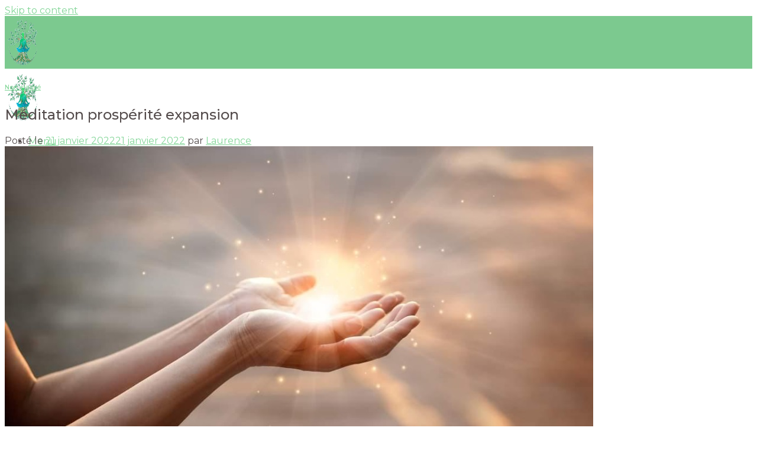

--- FILE ---
content_type: text/html; charset=UTF-8
request_url: https://www.yogavalence.net/meditation-prosperite-expansion/
body_size: 18919
content:
<!DOCTYPE html>
<!--[if IE 9 ]> <html lang="fr-FR" class="ie9 loading-site no-js bg-fill"> <![endif]-->
<!--[if IE 8 ]> <html lang="fr-FR" class="ie8 loading-site no-js bg-fill"> <![endif]-->
<!--[if (gte IE 9)|!(IE)]><!--><html lang="fr-FR" class="loading-site no-js bg-fill"> <!--<![endif]-->
<head>
	<meta charset="UTF-8" />
	<meta name="viewport" content="width=device-width, initial-scale=1.0, maximum-scale=1.0, user-scalable=no" />

	<link rel="profile" href="http://gmpg.org/xfn/11" />
	<link rel="pingback" href="https://www.yogavalence.net/xmlrpc.php" />

					<script>document.documentElement.className = document.documentElement.className + ' yes-js js_active js'</script>
			<script>(function(html){html.className = html.className.replace(/\bno-js\b/,'js')})(document.documentElement);</script>
<meta name='robots' content='index, follow, max-image-preview:large, max-snippet:-1, max-video-preview:-1' />

	<!-- This site is optimized with the Yoast SEO plugin v16.8 - https://yoast.com/wordpress/plugins/seo/ -->
	<title>Méditation prospérité expansion - Yoga Valence - l&#039;abondance sans limite</title>
	<meta name="description" content="La Méditation prospérité expansion, grâce à l’exaltation du mantra et du mudra, ouvre l’expérience d’une existence élargie et abondante." />
	<link rel="canonical" href="https://www.yogavalence.net/meditation-prosperite-expansion/" />
	<meta property="og:locale" content="fr_FR" />
	<meta property="og:type" content="article" />
	<meta property="og:title" content="Méditation prospérité expansion - Yoga Valence - l&#039;abondance sans limite" />
	<meta property="og:description" content="La Méditation prospérité expansion, grâce à l’exaltation du mantra et du mudra, ouvre l’expérience d’une existence élargie et abondante." />
	<meta property="og:url" content="https://www.yogavalence.net/meditation-prosperite-expansion/" />
	<meta property="og:site_name" content="Yoga Valence" />
	<meta property="article:published_time" content="2022-01-21T09:39:21+00:00" />
	<meta property="article:modified_time" content="2022-01-21T11:11:58+00:00" />
	<meta property="og:image" content="https://www.yogavalence.net/wp-content/uploads/2022/01/source.jpg" />
	<meta property="og:image:width" content="995" />
	<meta property="og:image:height" content="553" />
	<meta name="twitter:card" content="summary_large_image" />
	<meta name="twitter:label1" content="Écrit par" />
	<meta name="twitter:data1" content="Laurence" />
	<meta name="twitter:label2" content="Durée de lecture est." />
	<meta name="twitter:data2" content="2 minutes" />
	<script type="application/ld+json" class="yoast-schema-graph">{"@context":"https://schema.org","@graph":[{"@type":"Organization","@id":"https://www.yogavalence.net/#organization","name":"Association Yoga Valence","url":"https://www.yogavalence.net/","sameAs":[],"logo":{"@type":"ImageObject","@id":"https://www.yogavalence.net/#logo","inLanguage":"fr-FR","url":"https://www.yogavalence.net/wp-content/uploads/2019/10/Logo.png","contentUrl":"https://www.yogavalence.net/wp-content/uploads/2019/10/Logo.png","width":467,"height":521,"caption":"Association Yoga Valence"},"image":{"@id":"https://www.yogavalence.net/#logo"}},{"@type":"WebSite","@id":"https://www.yogavalence.net/#website","url":"https://www.yogavalence.net/","name":"Yoga Valence","description":"Yoga Valence","publisher":{"@id":"https://www.yogavalence.net/#organization"},"potentialAction":[{"@type":"SearchAction","target":{"@type":"EntryPoint","urlTemplate":"https://www.yogavalence.net/?s={search_term_string}"},"query-input":"required name=search_term_string"}],"inLanguage":"fr-FR"},{"@type":"ImageObject","@id":"https://www.yogavalence.net/meditation-prosperite-expansion/#primaryimage","inLanguage":"fr-FR","url":"https://www.yogavalence.net/wp-content/uploads/2022/01/source.jpg","contentUrl":"https://www.yogavalence.net/wp-content/uploads/2022/01/source.jpg","width":995,"height":553,"caption":"expansion et prosperite"},{"@type":"WebPage","@id":"https://www.yogavalence.net/meditation-prosperite-expansion/#webpage","url":"https://www.yogavalence.net/meditation-prosperite-expansion/","name":"M\u00e9ditation prosp\u00e9rit\u00e9 expansion - Yoga Valence - l'abondance sans limite","isPartOf":{"@id":"https://www.yogavalence.net/#website"},"primaryImageOfPage":{"@id":"https://www.yogavalence.net/meditation-prosperite-expansion/#primaryimage"},"datePublished":"2022-01-21T09:39:21+00:00","dateModified":"2022-01-21T11:11:58+00:00","description":"La M\u00e9ditation prosp\u00e9rit\u00e9 expansion, gr\u00e2ce \u00e0 l\u2019exaltation du mantra et du mudra, ouvre l\u2019exp\u00e9rience d\u2019une existence \u00e9largie et abondante.","breadcrumb":{"@id":"https://www.yogavalence.net/meditation-prosperite-expansion/#breadcrumb"},"inLanguage":"fr-FR","potentialAction":[{"@type":"ReadAction","target":["https://www.yogavalence.net/meditation-prosperite-expansion/"]}]},{"@type":"BreadcrumbList","@id":"https://www.yogavalence.net/meditation-prosperite-expansion/#breadcrumb","itemListElement":[{"@type":"ListItem","position":1,"name":"Accueil","item":"https://www.yogavalence.net/"},{"@type":"ListItem","position":2,"name":"M\u00e9ditation prosp\u00e9rit\u00e9 expansion"}]},{"@type":"Article","@id":"https://www.yogavalence.net/meditation-prosperite-expansion/#article","isPartOf":{"@id":"https://www.yogavalence.net/meditation-prosperite-expansion/#webpage"},"author":{"@id":"https://www.yogavalence.net/#/schema/person/85486b35caf19e1b8788bdc377c6df42"},"headline":"M\u00e9ditation prosp\u00e9rit\u00e9 expansion","datePublished":"2022-01-21T09:39:21+00:00","dateModified":"2022-01-21T11:11:58+00:00","mainEntityOfPage":{"@id":"https://www.yogavalence.net/meditation-prosperite-expansion/#webpage"},"wordCount":501,"commentCount":1,"publisher":{"@id":"https://www.yogavalence.net/#organization"},"image":{"@id":"https://www.yogavalence.net/meditation-prosperite-expansion/#primaryimage"},"thumbnailUrl":"https://www.yogavalence.net/wp-content/uploads/2022/01/source.jpg","inLanguage":"fr-FR","potentialAction":[{"@type":"CommentAction","name":"Comment","target":["https://www.yogavalence.net/meditation-prosperite-expansion/#respond"]}]},{"@type":"Person","@id":"https://www.yogavalence.net/#/schema/person/85486b35caf19e1b8788bdc377c6df42","name":"Laurence","image":{"@type":"ImageObject","@id":"https://www.yogavalence.net/#personlogo","inLanguage":"fr-FR","url":"https://secure.gravatar.com/avatar/25c7b4521fa38964d06c9a4276224102?s=96&d=mm&r=g","contentUrl":"https://secure.gravatar.com/avatar/25c7b4521fa38964d06c9a4276224102?s=96&d=mm&r=g","caption":"Laurence"},"url":"https://www.yogavalence.net/author/laurence/"}]}</script>
	<!-- / Yoast SEO plugin. -->


<link rel='dns-prefetch' href='//www.googletagmanager.com' />
<link rel='dns-prefetch' href='//polyfill.io' />
<link rel='dns-prefetch' href='//s.w.org' />
<link rel="alternate" type="application/rss+xml" title="Yoga Valence &raquo; Flux" href="https://www.yogavalence.net/feed/" />
<link rel="alternate" type="application/rss+xml" title="Yoga Valence &raquo; Flux des commentaires" href="https://www.yogavalence.net/comments/feed/" />
<link rel="alternate" type="application/rss+xml" title="Yoga Valence &raquo; Méditation prospérité expansion Flux des commentaires" href="https://www.yogavalence.net/meditation-prosperite-expansion/feed/" />
		<script type="text/javascript">
			window._wpemojiSettings = {"baseUrl":"https:\/\/s.w.org\/images\/core\/emoji\/13.1.0\/72x72\/","ext":".png","svgUrl":"https:\/\/s.w.org\/images\/core\/emoji\/13.1.0\/svg\/","svgExt":".svg","source":{"concatemoji":"https:\/\/www.yogavalence.net\/wp-includes\/js\/wp-emoji-release.min.js?ver=5.8.12"}};
			!function(e,a,t){var n,r,o,i=a.createElement("canvas"),p=i.getContext&&i.getContext("2d");function s(e,t){var a=String.fromCharCode;p.clearRect(0,0,i.width,i.height),p.fillText(a.apply(this,e),0,0);e=i.toDataURL();return p.clearRect(0,0,i.width,i.height),p.fillText(a.apply(this,t),0,0),e===i.toDataURL()}function c(e){var t=a.createElement("script");t.src=e,t.defer=t.type="text/javascript",a.getElementsByTagName("head")[0].appendChild(t)}for(o=Array("flag","emoji"),t.supports={everything:!0,everythingExceptFlag:!0},r=0;r<o.length;r++)t.supports[o[r]]=function(e){if(!p||!p.fillText)return!1;switch(p.textBaseline="top",p.font="600 32px Arial",e){case"flag":return s([127987,65039,8205,9895,65039],[127987,65039,8203,9895,65039])?!1:!s([55356,56826,55356,56819],[55356,56826,8203,55356,56819])&&!s([55356,57332,56128,56423,56128,56418,56128,56421,56128,56430,56128,56423,56128,56447],[55356,57332,8203,56128,56423,8203,56128,56418,8203,56128,56421,8203,56128,56430,8203,56128,56423,8203,56128,56447]);case"emoji":return!s([10084,65039,8205,55357,56613],[10084,65039,8203,55357,56613])}return!1}(o[r]),t.supports.everything=t.supports.everything&&t.supports[o[r]],"flag"!==o[r]&&(t.supports.everythingExceptFlag=t.supports.everythingExceptFlag&&t.supports[o[r]]);t.supports.everythingExceptFlag=t.supports.everythingExceptFlag&&!t.supports.flag,t.DOMReady=!1,t.readyCallback=function(){t.DOMReady=!0},t.supports.everything||(n=function(){t.readyCallback()},a.addEventListener?(a.addEventListener("DOMContentLoaded",n,!1),e.addEventListener("load",n,!1)):(e.attachEvent("onload",n),a.attachEvent("onreadystatechange",function(){"complete"===a.readyState&&t.readyCallback()})),(n=t.source||{}).concatemoji?c(n.concatemoji):n.wpemoji&&n.twemoji&&(c(n.twemoji),c(n.wpemoji)))}(window,document,window._wpemojiSettings);
		</script>
		<style type="text/css">
img.wp-smiley,
img.emoji {
	display: inline !important;
	border: none !important;
	box-shadow: none !important;
	height: 1em !important;
	width: 1em !important;
	margin: 0 .07em !important;
	vertical-align: -0.1em !important;
	background: none !important;
	padding: 0 !important;
}
</style>
	<link rel='stylesheet' id='ai1ec_style-css'  href='//www.yogavalence.net/wp-content/plugins/all-in-one-event-calendar/cache/07c9039a_ai1ec_parsed_css.css?ver=3.0.0' type='text/css' media='all' />
<link rel='stylesheet' id='wp-block-library-css'  href='https://www.yogavalence.net/wp-includes/css/dist/block-library/style.min.css?ver=5.8.12' type='text/css' media='all' />
<link rel='stylesheet' id='wc-block-style-css'  href='https://www.yogavalence.net/wp-content/plugins/woocommerce/packages/woocommerce-blocks/build/style.css?ver=2.4.5' type='text/css' media='all' />
<link rel='stylesheet' id='contact-form-7-css'  href='https://www.yogavalence.net/wp-content/plugins/contact-form-7/includes/css/styles.css?ver=5.4.2' type='text/css' media='all' />
<link rel='stylesheet' id='Rich_Web_Video_Slider-css'  href='https://www.yogavalence.net/wp-content/plugins/slider-video/Style/Rich-Web-Video-Slider-Widget.css?ver=5.8.12' type='text/css' media='all' />
<link rel='stylesheet' id='fontawesomeSl-css-css'  href='https://www.yogavalence.net/wp-content/plugins/slider-video/Style/richwebicons.css?ver=5.8.12' type='text/css' media='all' />
<style id='woocommerce-inline-inline-css' type='text/css'>
.woocommerce form .form-row .required { visibility: visible; }
</style>
<link rel='stylesheet' id='jquery-selectBox-css'  href='https://www.yogavalence.net/wp-content/plugins/yith-woocommerce-wishlist/assets/css/jquery.selectBox.css?ver=1.2.0' type='text/css' media='all' />
<link rel='stylesheet' id='flatsome-icons-css'  href='https://www.yogavalence.net/wp-content/themes/flatsome/assets/css/fl-icons.css?ver=3.3' type='text/css' media='all' />
<link rel='stylesheet' id='flatsome-woocommerce-wishlist-css'  href='https://www.yogavalence.net/wp-content/themes/flatsome/inc/integrations/wc-yith-wishlist/wishlist.css?ver=3.4' type='text/css' media='all' />
<link rel='stylesheet' id='flatsome-main-css'  href='https://www.yogavalence.net/wp-content/themes/flatsome/assets/css/flatsome.css?ver=3.8.3' type='text/css' media='all' />
<link rel='stylesheet' id='flatsome-shop-css'  href='https://www.yogavalence.net/wp-content/themes/flatsome/assets/css/flatsome-shop.css?ver=3.8.3' type='text/css' media='all' />
<link rel='stylesheet' id='flatsome-style-css'  href='https://www.yogavalence.net/wp-content/themes/flatsome-child/style.css?ver=3.0' type='text/css' media='all' />
<link rel='stylesheet' id='site-reviews-css'  href='https://www.yogavalence.net/wp-content/plugins/site-reviews/assets/styles/default.css?ver=5.13.1' type='text/css' media='all' />
<style id='site-reviews-inline-css' type='text/css'>
.gl-star-rating--stars[class*=" s"]>span,.glsr-star-empty{background-image:url(https://www.yogavalence.net/wp-content/plugins/site-reviews/assets/images/star-empty.svg)!important}.glsr-field-is-invalid .gl-star-rating--stars[class*=" s"]>span{background-image:url(https://www.yogavalence.net/wp-content/plugins/site-reviews/assets/images/star-error.svg)!important}.glsr-star-half{background-image:url(https://www.yogavalence.net/wp-content/plugins/site-reviews/assets/images/star-half.svg)!important}.gl-star-rating--stars.s10>span:first-child,.gl-star-rating--stars.s20>span:nth-child(-1n+2),.gl-star-rating--stars.s30>span:nth-child(-1n+3),.gl-star-rating--stars.s40>span:nth-child(-1n+4),.gl-star-rating--stars.s50>span:nth-child(-1n+5),.gl-star-rating--stars.s60>span:nth-child(-1n+6),.gl-star-rating--stars.s70>span:nth-child(-1n+7),.gl-star-rating--stars.s80>span:nth-child(-1n+8),.gl-star-rating--stars.s90>span:nth-child(-1n+9),.gl-star-rating--stars.s100>span,.glsr-star-full{background-image:url(https://www.yogavalence.net/wp-content/plugins/site-reviews/assets/images/star-full.svg)!important}

</style>
<script type="text/javascript">
            window._nslDOMReady = function (callback) {
                if ( document.readyState === "complete" || document.readyState === "interactive" ) {
                    callback();
                } else {
                    document.addEventListener( "DOMContentLoaded", callback );
                }
            };
            </script><script type='text/javascript' src='https://www.yogavalence.net/wp-includes/js/jquery/jquery.min.js?ver=3.6.0' id='jquery-core-js'></script>
<script type='text/javascript' src='https://www.yogavalence.net/wp-includes/js/jquery/jquery-migrate.min.js?ver=3.3.2' id='jquery-migrate-js'></script>
<script type='text/javascript' src='https://www.yogavalence.net/wp-includes/js/jquery/ui/core.min.js?ver=1.12.1' id='jquery-ui-core-js'></script>
<script type='text/javascript' id='Rich_Web_Video_Slider-js-extra'>
/* <![CDATA[ */
var object = {"ajaxurl":"https:\/\/www.yogavalence.net\/wp-admin\/admin-ajax.php"};
/* ]]> */
</script>
<script type='text/javascript' src='https://www.yogavalence.net/wp-content/plugins/slider-video/Scripts/Rich-Web-Video-Slider-Widget.js?ver=5.8.12' id='Rich_Web_Video_Slider-js'></script>
<script type='text/javascript' src='https://www.googletagmanager.com/gtag/js?id=UA-154331532-1' id='google_gtagjs-js' async></script>
<script type='text/javascript' id='google_gtagjs-js-after'>
window.dataLayer = window.dataLayer || [];function gtag(){dataLayer.push(arguments);}
gtag('set', 'linker', {"domains":["www.yogavalence.net"]} );
gtag("js", new Date());
gtag("set", "developer_id.dZTNiMT", true);
gtag("config", "UA-154331532-1", {"anonymize_ip":true});
</script>
<script type='text/javascript' src='https://polyfill.io/v3/polyfill.min.js?version=3.52.1&#038;features=Array.prototype.find%2CCustomEvent%2CElement.prototype.closest%2CElement.prototype.dataset%2CEvent%2CXMLHttpRequest%2CMutationObserver&#038;flags=gated&#038;ver=5.8.12' id='site-reviews/polyfill-js'></script>
<link rel="https://api.w.org/" href="https://www.yogavalence.net/wp-json/" /><link rel="alternate" type="application/json" href="https://www.yogavalence.net/wp-json/wp/v2/posts/13812" /><link rel="EditURI" type="application/rsd+xml" title="RSD" href="https://www.yogavalence.net/xmlrpc.php?rsd" />
<link rel="wlwmanifest" type="application/wlwmanifest+xml" href="https://www.yogavalence.net/wp-includes/wlwmanifest.xml" /> 
<link rel='shortlink' href='https://www.yogavalence.net/?p=13812' />
<link rel="alternate" type="application/json+oembed" href="https://www.yogavalence.net/wp-json/oembed/1.0/embed?url=https%3A%2F%2Fwww.yogavalence.net%2Fmeditation-prosperite-expansion%2F" />
<link rel="alternate" type="text/xml+oembed" href="https://www.yogavalence.net/wp-json/oembed/1.0/embed?url=https%3A%2F%2Fwww.yogavalence.net%2Fmeditation-prosperite-expansion%2F&#038;format=xml" />
<meta name="generator" content="Site Kit by Google 1.38.0" /><!-- Google Tag Manager -->
<script>(function(w,d,s,l,i){w[l]=w[l]||[];w[l].push({'gtm.start':
new Date().getTime(),event:'gtm.js'});var f=d.getElementsByTagName(s)[0],
j=d.createElement(s),dl=l!='dataLayer'?'&l='+l:'';j.async=true;j.src=
'https://www.googletagmanager.com/gtm.js?id='+i+dl;f.parentNode.insertBefore(j,f);
})(window,document,'script','dataLayer','GTM-KKDX84Q');</script>
<!-- End Google Tag Manager --><style>.bg{opacity: 0; transition: opacity 1s; -webkit-transition: opacity 1s;} .bg-loaded{opacity: 1;}</style><!--[if IE]><link rel="stylesheet" type="text/css" href="https://www.yogavalence.net/wp-content/themes/flatsome/assets/css/ie-fallback.css"><script src="//cdnjs.cloudflare.com/ajax/libs/html5shiv/3.6.1/html5shiv.js"></script><script>var head = document.getElementsByTagName('head')[0],style = document.createElement('style');style.type = 'text/css';style.styleSheet.cssText = ':before,:after{content:none !important';head.appendChild(style);setTimeout(function(){head.removeChild(style);}, 0);</script><script src="https://www.yogavalence.net/wp-content/themes/flatsome/assets/libs/ie-flexibility.js"></script><![endif]-->    <script type="text/javascript">
    WebFontConfig = {
      google: { families: [ "Montserrat:regular,500","Montserrat:regular,regular","Montserrat:regular,regular","Dancing+Script:regular,400", ] }
    };
    (function() {
      var wf = document.createElement('script');
      wf.src = 'https://ajax.googleapis.com/ajax/libs/webfont/1/webfont.js';
      wf.type = 'text/javascript';
      wf.async = 'true';
      var s = document.getElementsByTagName('script')[0];
      s.parentNode.insertBefore(wf, s);
    })(); </script>
  	<noscript><style>.woocommerce-product-gallery{ opacity: 1 !important; }</style></noscript>
	<link rel="icon" href="https://www.yogavalence.net/wp-content/uploads/2019/10/cropped-Logo-32x32.png" sizes="32x32" />
<link rel="icon" href="https://www.yogavalence.net/wp-content/uploads/2019/10/cropped-Logo-192x192.png" sizes="192x192" />
<link rel="apple-touch-icon" href="https://www.yogavalence.net/wp-content/uploads/2019/10/cropped-Logo-180x180.png" />
<meta name="msapplication-TileImage" content="https://www.yogavalence.net/wp-content/uploads/2019/10/cropped-Logo-270x270.png" />
<style id="custom-css" type="text/css">:root {--primary-color: #84d699;}html{background-color:rgba(255,255,255,0)!important;}.sticky-add-to-cart--active, #wrapper,#main,#main.dark{background-color: rgba(255,255,255,0)}.header-main{height: 89px}#logo img{max-height: 89px}#logo{width:61px;}.header-bottom{min-height: 10px}.header-top{min-height: 30px}.transparent .header-main{height: 89px}.transparent #logo img{max-height: 89px}.has-transparent + .page-title:first-of-type,.has-transparent + #main > .page-title,.has-transparent + #main > div > .page-title,.has-transparent + #main .page-header-wrapper:first-of-type .page-title{padding-top: 89px;}.header.show-on-scroll,.stuck .header-main{height:73px!important}.stuck #logo img{max-height: 73px!important}.header-bg-color, .header-wrapper {background-color: #7cc98f}.header-bottom {background-color: #f1f1f1}.header-main .nav > li > a{line-height: 17px }.stuck .header-main .nav > li > a{line-height: 43px }.header-bottom-nav > li > a{line-height: 16px }@media (max-width: 549px) {.header-main{height: 70px}#logo img{max-height: 70px}}.main-menu-overlay{background-color: #4DB7B3}/* Color */.accordion-title.active, .has-icon-bg .icon .icon-inner,.logo a, .primary.is-underline, .primary.is-link, .badge-outline .badge-inner, .nav-outline > li.active> a,.nav-outline >li.active > a, .cart-icon strong,[data-color='primary'], .is-outline.primary{color: #84d699;}/* Color !important */[data-text-color="primary"]{color: #84d699!important;}/* Background Color */[data-text-bg="primary"]{background-color: #84d699;}/* Background */.scroll-to-bullets a,.featured-title, .label-new.menu-item > a:after, .nav-pagination > li > .current,.nav-pagination > li > span:hover,.nav-pagination > li > a:hover,.has-hover:hover .badge-outline .badge-inner,button[type="submit"], .button.wc-forward:not(.checkout):not(.checkout-button), .button.submit-button, .button.primary:not(.is-outline),.featured-table .title,.is-outline:hover, .has-icon:hover .icon-label,.nav-dropdown-bold .nav-column li > a:hover, .nav-dropdown.nav-dropdown-bold > li > a:hover, .nav-dropdown-bold.dark .nav-column li > a:hover, .nav-dropdown.nav-dropdown-bold.dark > li > a:hover, .is-outline:hover, .tagcloud a:hover,.grid-tools a, input[type='submit']:not(.is-form), .box-badge:hover .box-text, input.button.alt,.nav-box > li > a:hover,.nav-box > li.active > a,.nav-pills > li.active > a ,.current-dropdown .cart-icon strong, .cart-icon:hover strong, .nav-line-bottom > li > a:before, .nav-line-grow > li > a:before, .nav-line > li > a:before,.banner, .header-top, .slider-nav-circle .flickity-prev-next-button:hover svg, .slider-nav-circle .flickity-prev-next-button:hover .arrow, .primary.is-outline:hover, .button.primary:not(.is-outline), input[type='submit'].primary, input[type='submit'].primary, input[type='reset'].button, input[type='button'].primary, .badge-inner{background-color: #84d699;}/* Border */.nav-vertical.nav-tabs > li.active > a,.scroll-to-bullets a.active,.nav-pagination > li > .current,.nav-pagination > li > span:hover,.nav-pagination > li > a:hover,.has-hover:hover .badge-outline .badge-inner,.accordion-title.active,.featured-table,.is-outline:hover, .tagcloud a:hover,blockquote, .has-border, .cart-icon strong:after,.cart-icon strong,.blockUI:before, .processing:before,.loading-spin, .slider-nav-circle .flickity-prev-next-button:hover svg, .slider-nav-circle .flickity-prev-next-button:hover .arrow, .primary.is-outline:hover{border-color: #84d699}.nav-tabs > li.active > a{border-top-color: #84d699}.widget_shopping_cart_content .blockUI.blockOverlay:before { border-left-color: #84d699 }.woocommerce-checkout-review-order .blockUI.blockOverlay:before { border-left-color: #84d699 }/* Fill */.slider .flickity-prev-next-button:hover svg,.slider .flickity-prev-next-button:hover .arrow{fill: #84d699;}/* Background Color */[data-icon-label]:after, .secondary.is-underline:hover,.secondary.is-outline:hover,.icon-label,.button.secondary:not(.is-outline),.button.alt:not(.is-outline), .badge-inner.on-sale, .button.checkout, .single_add_to_cart_button{ background-color:#554d4d; }[data-text-bg="secondary"]{background-color: #554d4d;}/* Color */.secondary.is-underline,.secondary.is-link, .secondary.is-outline,.stars a.active, .star-rating:before, .woocommerce-page .star-rating:before,.star-rating span:before, .color-secondary{color: #554d4d}/* Color !important */[data-text-color="secondary"]{color: #554d4d!important;}/* Border */.secondary.is-outline:hover{border-color:#554d4d}.success.is-underline:hover,.success.is-outline:hover,.success{background-color: #ffffff}.success-color, .success.is-link, .success.is-outline{color: #ffffff;}.success-border{border-color: #ffffff!important;}/* Color !important */[data-text-color="success"]{color: #ffffff!important;}/* Background Color */[data-text-bg="success"]{background-color: #ffffff;}.alert.is-underline:hover,.alert.is-outline:hover,.alert{background-color: #59af70}.alert.is-link, .alert.is-outline, .color-alert{color: #59af70;}/* Color !important */[data-text-color="alert"]{color: #59af70!important;}/* Background Color */[data-text-bg="alert"]{background-color: #59af70;}body{font-family:"Montserrat", sans-serif}body{font-weight: 0}body{color: #554d4d}.nav > li > a {font-family:"Montserrat", sans-serif;}.nav > li > a {font-weight: 0;}h1,h2,h3,h4,h5,h6,.heading-font, .off-canvas-center .nav-sidebar.nav-vertical > li > a{font-family: "Montserrat", sans-serif;}h1,h2,h3,h4,h5,h6,.heading-font,.banner h1,.banner h2{font-weight: 500;}h1,h2,h3,h4,h5,h6,.heading-font{color: #554d4d;}.alt-font{font-family: "Dancing Script", sans-serif;}.alt-font{font-weight: 400!important;}.header:not(.transparent) .header-nav.nav > li > a {color: #ffffff;}.header:not(.transparent) .header-nav.nav > li > a:hover,.header:not(.transparent) .header-nav.nav > li.active > a,.header:not(.transparent) .header-nav.nav > li.current > a,.header:not(.transparent) .header-nav.nav > li > a.active,.header:not(.transparent) .header-nav.nav > li > a.current{color: #000000;}.header-nav.nav-line-bottom > li > a:before,.header-nav.nav-line-grow > li > a:before,.header-nav.nav-line > li > a:before,.header-nav.nav-box > li > a:hover,.header-nav.nav-box > li.active > a,.header-nav.nav-pills > li > a:hover,.header-nav.nav-pills > li.active > a{color:#FFF!important;background-color: #000000;}a{color: #84d699;}a:hover{color: #554d4d;}.tagcloud a:hover{border-color: #554d4d;background-color: #554d4d;}.shop-page-title.featured-title .title-overlay{background-color: rgba(77,183,179,0.54);}@media screen and (min-width: 550px){.products .box-vertical .box-image{min-width: 300px!important;width: 300px!important;}}.footer-1{background-color: #84d699}.footer-2{background-color: #ffffff}.absolute-footer, html{background-color: #EFEFEF}.label-new.menu-item > a:after{content:"Nouveau";}.label-hot.menu-item > a:after{content:"Hot";}.label-sale.menu-item > a:after{content:"En action";}.label-popular.menu-item > a:after{content:"Populaire";}</style></head>

<body class="post-template-default single single-post postid-13812 single-format-standard theme-flatsome woocommerce-no-js full-width bg-fill lightbox nav-dropdown-has-arrow">


<a class="skip-link screen-reader-text" href="#main">Skip to content</a>

<div id="wrapper">


<header id="header" class="header header-full-width has-sticky sticky-jump">
   <div class="header-wrapper">
	<div id="masthead" class="header-main nav-dark">
      <div class="header-inner flex-row container logo-left medium-logo-center" role="navigation">

          <!-- Logo -->
          <div id="logo" class="flex-col logo">
            <!-- Header logo -->
<a href="https://www.yogavalence.net/" title="Yoga Valence - Yoga Valence" rel="home">
    <img width="61" height="89" src="https://www.yogavalence.net/wp-content/uploads/2019/10/Logo.png" class="header_logo header-logo" alt="Yoga Valence"/><img  width="61" height="89" src="https://www.yogavalence.net/wp-content/uploads/2019/10/Logo.png" class="header-logo-dark" alt="Yoga Valence"/></a>
          </div>

          <!-- Mobile Left Elements -->
          <div class="flex-col show-for-medium flex-left">
            <ul class="mobile-nav nav nav-left ">
              <li class="nav-icon has-icon">
  		<a href="#" data-open="#main-menu" data-pos="right" data-bg="main-menu-overlay" data-color="dark" class="is-small" aria-controls="main-menu" aria-expanded="false">
		
		  <i class="icon-menu" ></i>
		  <span class="menu-title uppercase hide-for-small">Menu</span>		</a>
	</li>            </ul>
          </div>

          <!-- Left Elements -->
          <div class="flex-col hide-for-medium flex-left
            flex-grow">
            <ul class="header-nav header-nav-main nav nav-left  nav-divided nav-size-medium nav-spacing-large nav-uppercase" >
                          </ul>
          </div>

          <!-- Right Elements -->
          <div class="flex-col hide-for-medium flex-right">
            <ul class="header-nav header-nav-main nav nav-right  nav-divided nav-size-medium nav-spacing-large nav-uppercase">
              <li id="menu-item-17" class="menu-item menu-item-type-post_type menu-item-object-page menu-item-home  menu-item-17"><a href="https://www.yogavalence.net/" class="nav-top-link">Accueil</a></li>
<li id="menu-item-1408" class="menu-item menu-item-type-post_type menu-item-object-page menu-item-has-children  menu-item-1408 has-dropdown"><a href="https://www.yogavalence.net/actualites/" class="nav-top-link">Actualités<i class="icon-angle-down" ></i></a>
<ul class='nav-dropdown nav-dropdown-default'>
	<li id="menu-item-3969" class="menu-item menu-item-type-post_type menu-item-object-page  menu-item-3969"><a href="https://www.yogavalence.net/videos/">Vidéos</a></li>
</ul>
</li>
<li id="menu-item-143" class="menu-item menu-item-type-post_type menu-item-object-page menu-item-has-children  menu-item-143 has-dropdown"><a href="https://www.yogavalence.net/kundalini-yoga/" class="nav-top-link">Kundalini Yoga<i class="icon-angle-down" ></i></a>
<ul class='nav-dropdown nav-dropdown-default'>
	<li id="menu-item-144" class="menu-item menu-item-type-post_type menu-item-object-page  menu-item-144"><a href="https://www.yogavalence.net/kundalini-yoga/bienfaits-postures/">Bienfaits &#038; Postures</a></li>
	<li id="menu-item-142" class="menu-item menu-item-type-post_type menu-item-object-page  menu-item-142"><a href="https://www.yogavalence.net/kundalini-yoga/deroulement-dune-seance/">Déroulement d’une séance</a></li>
	<li id="menu-item-141" class="menu-item menu-item-type-post_type menu-item-object-page  menu-item-141"><a href="https://www.yogavalence.net/kundalini-yoga/mantras/">Mantras</a></li>
	<li id="menu-item-133" class="menu-item menu-item-type-post_type menu-item-object-page  menu-item-133"><a href="https://www.yogavalence.net/yoga-et-marche/">Yoga et marche méditative « Être Mantra »</a></li>
	<li id="menu-item-140" class="menu-item menu-item-type-post_type menu-item-object-page  menu-item-140"><a href="https://www.yogavalence.net/kundalini-yoga/mudras/">Mudras</a></li>
	<li id="menu-item-139" class="menu-item menu-item-type-post_type menu-item-object-page  menu-item-139"><a href="https://www.yogavalence.net/kundalini-yoga/meditation/">Méditation</a></li>
</ul>
</li>
<li id="menu-item-605" class="menu-item menu-item-type-post_type menu-item-object-page menu-item-has-children  menu-item-605 has-dropdown"><a href="https://www.yogavalence.net/tantra/" class="nav-top-link">Tantra<i class="icon-angle-down" ></i></a>
<ul class='nav-dropdown nav-dropdown-default'>
	<li id="menu-item-137" class="menu-item menu-item-type-post_type menu-item-object-page  menu-item-137"><a href="https://www.yogavalence.net/cercles-tantriques/">Cercles tantriques</a></li>
</ul>
</li>
<li id="menu-item-136" class="menu-item menu-item-type-post_type menu-item-object-page  menu-item-136"><a href="https://www.yogavalence.net/therapie/" class="nav-top-link">Thérapie</a></li>
<li id="menu-item-493" class="menu-item menu-item-type-post_type menu-item-object-page menu-item-has-children  menu-item-493 has-dropdown"><a href="https://www.yogavalence.net/qui-sommes-nous/" class="nav-top-link">Qui sommes-nous ?<i class="icon-angle-down" ></i></a>
<ul class='nav-dropdown nav-dropdown-default'>
	<li id="menu-item-3214" class="menu-item menu-item-type-post_type menu-item-object-page  menu-item-3214"><a href="https://www.yogavalence.net/centre-holistique/">Centre holistique</a></li>
</ul>
</li>
<li id="menu-item-75" class="menu-item menu-item-type-post_type menu-item-object-page  menu-item-75"><a href="https://www.yogavalence.net/tarifs/" class="nav-top-link">Tarifs</a></li>
<li id="menu-item-4144" class="menu-item menu-item-type-custom menu-item-object-custom  menu-item-4144"><a href="https://www.yogavalence.net/contact/" class="nav-top-link">Contact</a></li>
<li class="header-contact-wrapper">
		<ul id="header-contact" class="nav nav-divided nav-uppercase header-contact">
		
					
			
				</ul>
</li>            </ul>
          </div>

          <!-- Mobile Right Elements -->
          <div class="flex-col show-for-medium flex-right">
            <ul class="mobile-nav nav nav-right ">
                          </ul>
          </div>

      </div><!-- .header-inner -->
     
            <!-- Header divider -->
      <div class="container"><div class="top-divider full-width"></div></div>
      </div><!-- .header-main -->
<div class="header-bg-container fill"><div class="header-bg-image fill"></div><div class="header-bg-color fill"></div></div><!-- .header-bg-container -->   </div><!-- header-wrapper-->
</header>


<main id="main" class="">

<div id="content" class="blog-wrapper blog-single page-wrapper">
	

<div class="row row-large row-divided ">
	

<div class="large-14 col">
	<!-- Modification Cyrille DUBOIS, /wp-content/themes/flatsome/template-parts/posts, dans layout-right-sidebar.php large-9 en large-14 -->
		


<article id="post-13812" class="post-13812 post type-post status-publish format-standard has-post-thumbnail hentry category-non-classe">
	<div class="article-inner ">
		<header class="entry-header">
	<div class="entry-header-text entry-header-text-top text-center">
		<h6 class="entry-category is-xsmall">
	<a href="https://www.yogavalence.net/category/non-classe/" rel="category tag">Non classé</a></h6>

<h1 class="entry-title">Méditation prospérité expansion</h1>
<div class="entry-divider is-divider small"></div>

	<div class="entry-meta uppercase is-xsmall">
		<span class="posted-on">Posté le  <a href="https://www.yogavalence.net/meditation-prosperite-expansion/" rel="bookmark"><time class="entry-date published" datetime="2022-01-21T10:39:21+01:00">21 janvier 2022</time><time class="updated" datetime="2022-01-21T12:11:58+01:00">21 janvier 2022</time></a></span><span class="byline"> par <span class="meta-author vcard"><a class="url fn n" href="https://www.yogavalence.net/author/laurence/">Laurence</a></span></span>	</div><!-- .entry-meta -->
	</div><!-- .entry-header -->

						<div class="entry-image relative">
				<a href="https://www.yogavalence.net/meditation-prosperite-expansion/">
    <img width="995" height="553" src="https://www.yogavalence.net/wp-content/uploads/2022/01/source.jpg" class="attachment-large size-large wp-post-image" alt="expansion et prosperite" loading="lazy" srcset="https://www.yogavalence.net/wp-content/uploads/2022/01/source.jpg 995w, https://www.yogavalence.net/wp-content/uploads/2022/01/source-720x400.jpg 720w, https://www.yogavalence.net/wp-content/uploads/2022/01/source-768x427.jpg 768w, https://www.yogavalence.net/wp-content/uploads/2022/01/source-600x333.jpg 600w" sizes="(max-width: 995px) 100vw, 995px" /></a>
				<div class="badge absolute top post-date badge-outline">
	<div class="badge-inner">
		<span class="post-date-day">21</span><br>
		<span class="post-date-month is-small">Jan</span>
	</div>
</div>			</div><!-- .entry-image -->
			</header><!-- post-header -->
		<div class="entry-content single-page">

	
<h2 style="text-align: center;" align="justify"><strong><span style="font-family: 'Open Sans', Helvetica, Arial, sans-serif; font-size: 110%;"><span style="color: #444444;">Méditation prospérité expansion :  l’expérience de l&rsquo;abondance sans limite</span></span></strong></h2>
<div class="row row-collapse row-full-width"  id="row-2003199956">

<div class="col medium-6 small-12 large-6"  ><div class="col-inner"  >

<h2 style="text-align: center;" align="justify"><span style="color: #444444; font-size: 110%;"><span style="font-family: Open Sans, Helvetica, Arial, sans-serif;"><strong>Posture </strong></span></span><span style="color: #444444; font-size: 110%;"><span style="font-family: Open Sans, Helvetica, Arial, sans-serif;"><strong>de cette méditation</strong></span></span></h2>
<p align="justify"><span style="color: #444444;"><span style="font-family: Open Sans, Helvetica, Arial, sans-serif;"><span style="font-size: small;">adoptez une posture facile, gardez le dos droit. Et dans cette posture, les yeux sont ouverts au 1/10e. Concentrez-vous sur le bout du nez.</span></span></span></p>
<h2 style="text-align: center;" align="justify"><span style="color: #444444; font-size: 110%;"><span style="font-family: Open Sans, Helvetica, Arial, sans-serif;"><strong>Méditation prospérité expansion : </strong></span></span><span style="color: #444444; font-size: 110%;"><span style="font-family: Open Sans, Helvetica, Arial, sans-serif;"><strong>Mudra </strong></span></span></h2>
<div class="row row-collapse row-full-width"  id="row-1264661075">

<div class="col medium-6 small-12 large-6"  ><div class="col-inner"  >

	<div class="img has-hover x md-x lg-x y md-y lg-y" id="image_2093997966">
								<div class="img-inner dark" >
			<img width="238" height="172" src="https://www.yogavalence.net/wp-content/uploads/2022/01/sarab-gyan-mudra.jpg" class="attachment-large size-large" alt="" loading="lazy" />						
					</div>
								
<style scope="scope">

#image_2093997966 {
  width: 100%;
}
</style>
	</div>
	


</div></div>
<div class="col medium-6 small-12 large-6"  ><div class="col-inner"  >

<h2 style="text-align: center;" align="justify"><span style="color: #444444;"><span style="font-family: Open Sans, Helvetica, Arial, sans-serif;"><span style="font-size: small;">Tenez vos mains en <strong>Sarab Gyan Mudra</strong> devant le Centre du cœur. Alors, commencez par entrelacer les doigts &#8211;<a href="https://www.yogavalence.net/kundalini-yoga/mudras/"><em> fermeture de vénus</em></a> -, puis tendez les index vers le haut, en serrant très fort les paumes et les index, les pouces croisés. Ainsi, dans cette posture, les coudes sont détendus vers le bas. Ce mudra apporte un sentiment d’autosuffisance car les mains sont imbriquées au chakra du cœur. Et donc, il évoque l’expansion de la planète Jupiter, l’index. Si vous pratiquez cette posture combinée avec l’exaltation du mantra, vous ferez l’expérience d’une existence élargie et prospère. Si vous le désirez, vous pouvez pratiquer cette méditation durant</span></span></span><span style="color: #444444;"><span style="font-family: Open Sans, Helvetica, Arial, sans-serif;"><span style="font-size: small;"><strong> </strong></span></span></span><span style="color: #444444;"><span style="font-family: Open Sans, Helvetica, Arial, sans-serif;"><span style="font-size: small;">31 minutes.</span></span></span></h2>

</div></div>


<style scope="scope">

</style>
</div>
<p><span style="color: #444444;"><span style="font-family: Open Sans, Helvetica, Arial, sans-serif;"><span style="font-size: small;"> A la fin de cet espace, inspirez profondément et tenez la respiration en étirant les bras vers le haut en maintenant le mudra. Ensuite, continuez à vous étirer, expirez. Répétez 2 fois et détendez-vous.</span></span></span></p>
	<div class="img has-hover x md-x lg-x y md-y lg-y" id="image_1348704692">
								<div class="img-inner dark" >
			<img width="564" height="704" src="https://www.yogavalence.net/wp-content/uploads/2022/01/expansion.jpg" class="attachment-large size-large" alt="" loading="lazy" srcset="https://www.yogavalence.net/wp-content/uploads/2022/01/expansion.jpg 564w, https://www.yogavalence.net/wp-content/uploads/2022/01/expansion-320x400.jpg 320w" sizes="(max-width: 564px) 100vw, 564px" />						
					</div>
								
<style scope="scope">

#image_1348704692 {
  width: 100%;
}
</style>
	</div>
	

<!--[if lt IE 9]><script>document.createElement('audio');</script><![endif]-->
<audio class="wp-audio-shortcode" id="audio-13812-1" preload="none" style="width: 100%;" controls="controls"><source type="audio/mpeg" src="https://www.yogavalence.net/wp-content/uploads/2022/01/Guru_Shabad_Singh_-_Ajai_Alai.mp3?_=1" /><a href="https://www.yogavalence.net/wp-content/uploads/2022/01/Guru_Shabad_Singh_-_Ajai_Alai.mp3">https://www.yogavalence.net/wp-content/uploads/2022/01/Guru_Shabad_Singh_-_Ajai_Alai.mp3</a></audio>

</div></div>
<div class="col medium-6 small-12 large-6"  ><div class="col-inner"  >

	<div class="img has-hover x md-x lg-x y md-y lg-y" id="image_1619385347">
								<div class="img-inner dark" >
			<img width="778" height="800" src="https://www.yogavalence.net/wp-content/uploads/2022/01/expansion-2-778x800.jpg" class="attachment-large size-large" alt="" loading="lazy" srcset="https://www.yogavalence.net/wp-content/uploads/2022/01/expansion-2-778x800.jpg 778w, https://www.yogavalence.net/wp-content/uploads/2022/01/expansion-2-389x400.jpg 389w, https://www.yogavalence.net/wp-content/uploads/2022/01/expansion-2-768x790.jpg 768w, https://www.yogavalence.net/wp-content/uploads/2022/01/expansion-2-600x617.jpg 600w, https://www.yogavalence.net/wp-content/uploads/2022/01/expansion-2.jpg 1024w" sizes="(max-width: 778px) 100vw, 778px" />						
					</div>
								
<style scope="scope">

#image_1619385347 {
  width: 100%;
}
</style>
	</div>
	

<h2 style="text-align: center;"><span style="color: #444444; font-size: 110%;"><span style="font-family: Open Sans, Helvetica, Arial, sans-serif;"><strong>Méditation prospérité expansion: mantra</strong></span></span></h2>
<p><span style="color: #444444;"><span style="font-family: Open Sans, Helvetica, Arial, sans-serif;"><span style="font-size: small;"><strong>Chantez le&nbsp; </strong></span></span></span><span style="color: #000000;"><span style="font-family: Open Sans, Helvetica, Arial, sans-serif;"><span style="font-size: small;"><strong>&nbsp;</strong></span></span></span><a href="https://www.youtube.com/watch?v=NYenIwoZK8M"><span style="color: #c03147;"><span style="font-family: Open Sans, Helvetica, Arial, sans-serif;"><span style="font-size: small;"><strong><span style="color: #000000;">Ik Acharee Chand Shabad</span></strong></span></span></span></a><span style="color: #444444;"><span style="font-family: Open Sans, Helvetica, Arial, sans-serif;"><span style="font-size: small;"><strong>&nbsp;</strong></span></span></span><span style="color: #444444;"><span style="font-family: Open Sans, Helvetica, Arial, sans-serif;"><span style="font-size: small;">depuis le nombril.</span></span></span></p>
<div class="row row-collapse row-full-width"  id="row-1489620031">

<div class="col medium-6 small-12 large-6"  ><div class="col-inner"  >

<p align="justify"><span style="color: #444444;"><span style="font-family: Open Sans, Helvetica, Arial, sans-serif;"><span style="font-size: small;"><em>Ajai Alai Abhai Abai&nbsp;</em></span></span></span></p>
<p align="justify"><span style="color: #444444;"><span style="font-family: Open Sans, Helvetica, Arial, sans-serif;"><span style="font-size: small;"><em>Abhoo Ajoo Anaas Akaas&nbsp;</em></span></span></span></p>
<p align="justify"><span style="color: #444444;"><span style="font-family: Open Sans, Helvetica, Arial, sans-serif;"><span style="font-size: small;"><em>Aganj Abhanj Alakh Abhakh&nbsp;</em></span></span></span></p>
<p align="justify"><span style="color: #444444;"><span style="font-family: Open Sans, Helvetica, Arial, sans-serif;"><span style="font-size: small;"><em>Akaal Dyaal Alaykh Abhaykh</em></span></span></span></p>
<p align="justify"><span style="color: #444444;"><span style="font-family: Open Sans, Helvetica, Arial, sans-serif;"><span style="font-size: small;"><em>Anaam Akaam Agaahaa Adhaahaa&nbsp;</em></span></span></span></p>
<p align="justify"><span style="color: #444444;"><span style="font-family: Open Sans, Helvetica, Arial, sans-serif;"><span style="font-size: small;"><em>Anaathay Pramaathay Ajonee Amonee</em></span></span></span></p>
<p align="justify"><span style="color: #444444;"><span style="font-family: Open Sans, Helvetica, Arial, sans-serif;"><span style="font-size: small;"><em>Na Raagay Na Rangay Na Roopay Na Raykay&nbsp;</em></span></span></span></p>
<p align="justify"><span style="color: #444444;"><span style="font-family: Open Sans, Helvetica, Arial, sans-serif;"><span style="font-size: small;"><em>Akaramang Abharamang Aganjay Alaykhay</em></span></span></span></p>

</div></div>
<div class="col medium-6 small-12 large-6"  ><div class="col-inner"  >

<p align="justify"><span style="font-family: Open Sans, Helvetica, Arial, sans-serif;"><span style="font-size: small;"><span style="color: #444444;">Invicible, indestructible&nbsp; // </span></span></span><span style="font-family: Open Sans, Helvetica, Arial, sans-serif;"><span style="font-size: small;"><span style="color: #444444;">Sans peur, immuable</span></span></span></p>
<p align="justify"><span style="font-family: Open Sans, Helvetica, Arial, sans-serif;"><span style="font-size: small;"><span style="color: #444444;">Sans forme, non né&nbsp; &nbsp; // </span></span></span><span style="font-family: Open Sans, Helvetica, Arial, sans-serif;"><span style="font-size: small;"><span style="color: #444444;">Impérissable, éthérique</span></span></span></p>
<p align="justify"><span style="font-family: Open Sans, Helvetica, Arial, sans-serif;"><span style="font-size: small;"><span style="color: #444444;">Incassable, impénétrable // </span></span></span><span style="font-family: Open Sans, Helvetica, Arial, sans-serif;"><span style="font-size: small;"><span style="color: #444444;">Invisible, non affecté,&nbsp;</span></span></span></p>
<p align="justify"><span style="font-family: Open Sans, Helvetica, Arial, sans-serif;"><span style="font-size: small;"><span style="color: #444444;">Impérissable, miséricordieux // </span></span></span><span style="font-family: Open Sans, Helvetica, Arial, sans-serif;"><span style="font-size: small;"><span style="color: #444444;">Indescriptible, non chiffré</span></span></span></p>
<p align="justify"><span style="font-family: Open Sans, Helvetica, Arial, sans-serif;"><span style="font-size: small;"><span style="color: #444444;">Sans nom, sans désir&nbsp; &nbsp; &nbsp; &nbsp; &nbsp; &nbsp;// </span></span></span><span style="font-family: Open Sans, Helvetica, Arial, sans-serif;"><span style="font-size: small;"><span style="color: #444444;">Insondable, incorruptible</span></span></span></p>
<p align="justify"><span style="font-family: Open Sans, Helvetica, Arial, sans-serif;"><span style="font-size: small;"><span style="color: #444444;">Non maîtrisé, destructeur&nbsp; // </span></span></span><span style="font-family: Open Sans, Helvetica, Arial, sans-serif;"><span style="font-size: small;"><span style="color: #444444;">Au-delà de la naissance, au-delà du silence<br />Au-delà de l’amour, au-delà de la couleur // </span></span></span><span style="font-family: Open Sans, Helvetica, Arial, sans-serif;"><span style="font-size: small;"><span style="color: #444444;">Au-delà de la forme, au-delà de l’état</span></span></span></p>
<p align="justify"><span style="font-family: Open Sans, Helvetica, Arial, sans-serif;"><span style="font-size: small;"><span style="color: #444444;">Au-delà du karma, au-delà du doute&nbsp; //&nbsp; </span></span></span><span style="font-family: Open Sans, Helvetica, Arial, sans-serif;"><span style="font-size: small;"><span style="color: #444444;">Incontestable, indescriptible</span></span></span></p>

</div></div>


<style scope="scope">

</style>
</div>
<h2 style="text-align: center;"><span style="font-size: 110%;"><strong>Audios de cette méditation</strong></span></h2>
<p> </p>
<audio class="wp-audio-shortcode" id="audio-13812-2" preload="none" style="width: 100%;" controls="controls"><source type="audio/mpeg" src="https://www.yogavalence.net/wp-content/uploads/2022/01/Ajai_Alai_-_Mirabai.mp3?_=2" /><a href="https://www.yogavalence.net/wp-content/uploads/2022/01/Ajai_Alai_-_Mirabai.mp3">https://www.yogavalence.net/wp-content/uploads/2022/01/Ajai_Alai_-_Mirabai.mp3</a></audio>
<p> </p>
<audio class="wp-audio-shortcode" id="audio-13812-3" preload="none" style="width: 100%;" controls="controls"><source type="audio/mpeg" src="https://www.yogavalence.net/wp-content/uploads/2022/01/Ajeet_Kaur_-_Ajai_Alai-13.mp3?_=3" /><a href="https://www.yogavalence.net/wp-content/uploads/2022/01/Ajeet_Kaur_-_Ajai_Alai-13.mp3">https://www.yogavalence.net/wp-content/uploads/2022/01/Ajeet_Kaur_-_Ajai_Alai-13.mp3</a></audio>
<p> </p>
<audio class="wp-audio-shortcode" id="audio-13812-4" preload="none" style="width: 100%;" controls="controls"><source type="audio/mpeg" src="https://www.yogavalence.net/wp-content/uploads/2022/01/AYA_CIE_KOCHAM_-_Ajai_Alai.mp3?_=4" /><a href="https://www.yogavalence.net/wp-content/uploads/2022/01/AYA_CIE_KOCHAM_-_Ajai_Alai.mp3">https://www.yogavalence.net/wp-content/uploads/2022/01/AYA_CIE_KOCHAM_-_Ajai_Alai.mp3</a></audio>
<p> </p>
<audio class="wp-audio-shortcode" id="audio-13812-5" preload="none" style="width: 100%;" controls="controls"><source type="audio/mpeg" src="https://www.yogavalence.net/wp-content/uploads/2022/01/Ajai_Alai-white-sun.mp3?_=5" /><a href="https://www.yogavalence.net/wp-content/uploads/2022/01/Ajai_Alai-white-sun.mp3">https://www.yogavalence.net/wp-content/uploads/2022/01/Ajai_Alai-white-sun.mp3</a></audio>
<p> </p>

</div></div>


<style scope="scope">

</style>
</div>


	
	<div class="blog-share text-center"><div class="is-divider medium"></div><div class="social-icons share-icons share-row relative" ><a href="whatsapp://send?text=M%C3%A9ditation%20prosp%C3%A9rit%C3%A9%20expansion - https://www.yogavalence.net/meditation-prosperite-expansion/" data-action="share/whatsapp/share" class="icon button circle is-outline tooltip whatsapp show-for-medium" title="Share on WhatsApp"><i class="icon-phone"></i></a><a href="//www.facebook.com/sharer.php?u=https://www.yogavalence.net/meditation-prosperite-expansion/" data-label="Facebook" onclick="window.open(this.href,this.title,'width=500,height=500,top=300px,left=300px');  return false;" rel="noopener noreferrer nofollow" target="_blank" class="icon button circle is-outline tooltip facebook" title="Partager sur Facebook"><i class="icon-facebook" ></i></a><a href="//twitter.com/share?url=https://www.yogavalence.net/meditation-prosperite-expansion/" onclick="window.open(this.href,this.title,'width=500,height=500,top=300px,left=300px');  return false;" rel="noopener noreferrer nofollow" target="_blank" class="icon button circle is-outline tooltip twitter" title="Partager sur Twitter"><i class="icon-twitter" ></i></a><a href="mailto:enteryour@addresshere.com?subject=M%C3%A9ditation%20prosp%C3%A9rit%C3%A9%20expansion&amp;body=Check%20this%20out:%20https://www.yogavalence.net/meditation-prosperite-expansion/" rel="nofollow" class="icon button circle is-outline tooltip email" title="Envoyer par mail"><i class="icon-envelop" ></i></a><a href="//pinterest.com/pin/create/button/?url=https://www.yogavalence.net/meditation-prosperite-expansion/&amp;media=https://www.yogavalence.net/wp-content/uploads/2022/01/source.jpg&amp;description=M%C3%A9ditation%20prosp%C3%A9rit%C3%A9%20expansion" onclick="window.open(this.href,this.title,'width=500,height=500,top=300px,left=300px');  return false;" rel="noopener noreferrer nofollow" target="_blank" class="icon button circle is-outline tooltip pinterest" title="Epingler sur Pinterest"><i class="icon-pinterest" ></i></a><a href="//plus.google.com/share?url=https://www.yogavalence.net/meditation-prosperite-expansion/" target="_blank" class="icon button circle is-outline tooltip google-plus" onclick="window.open(this.href,this.title,'width=500,height=500,top=300px,left=300px');  return false;" rel="noopener noreferrer nofollow" title="Partager sur Google+"><i class="icon-google-plus" ></i></a><a href="//www.linkedin.com/shareArticle?mini=true&url=https://www.yogavalence.net/meditation-prosperite-expansion/&title=M%C3%A9ditation%20prosp%C3%A9rit%C3%A9%20expansion" onclick="window.open(this.href,this.title,'width=500,height=500,top=300px,left=300px');  return false;"  rel="noopener noreferrer nofollow" target="_blank" class="icon button circle is-outline tooltip linkedin" title="Share on LinkedIn"><i class="icon-linkedin" ></i></a></div></div></div><!-- .entry-content2 -->

	<footer class="entry-meta text-center">
		This entry was posted in <a href="https://www.yogavalence.net/category/non-classe/" rel="category tag">Non classé</a>. Bookmark the <a href="https://www.yogavalence.net/meditation-prosperite-expansion/" title="Permalink to Méditation prospérité expansion" rel="bookmark">permalink</a>.	</footer><!-- .entry-meta -->

	<div class="entry-author author-box">
		<div class="flex-row align-top">
			<div class="flex-col mr circle">
				<div class="blog-author-image">
					<img alt='' src='https://secure.gravatar.com/avatar/25c7b4521fa38964d06c9a4276224102?s=90&#038;d=mm&#038;r=g' srcset='https://secure.gravatar.com/avatar/25c7b4521fa38964d06c9a4276224102?s=180&#038;d=mm&#038;r=g 2x' class='avatar avatar-90 photo' height='90' width='90' loading='lazy'/>				</div>
			</div><!-- .flex-col -->
			<div class="flex-col flex-grow">
				<h5 class="author-name uppercase pt-half">
					Laurence				</h5>
				<p class="author-desc small"></p>
			</div><!-- .flex-col -->
		</div>
	</div>

        <nav role="navigation" id="nav-below" class="navigation-post">
	<div class="flex-row next-prev-nav bt bb">
		<div class="flex-col flex-grow nav-prev text-left">
			    <div class="nav-previous"><a href="https://www.yogavalence.net/accompagnement-couple/" rel="prev"><span class="hide-for-small"><i class="icon-angle-left" ></i></span> Accompagnement couple</a></div>
		</div>
		<div class="flex-col flex-grow nav-next text-right">
			    <div class="nav-next"><a href="https://www.yogavalence.net/feminin-sacre/" rel="next">Feminin sacré <span class="hide-for-small"><i class="icon-angle-right" ></i></span></a></div>		</div>
	</div>

	    </nav><!-- #nav-below -->

    	</div><!-- .article-inner -->
</article><!-- #-13812 -->



<!-- You can start editing here. -->

	<h3 id="comments">
		Une réponse à &#8220;Méditation prospérité expansion&#8221;	</h3>

	<div class="navigation">
		<div class="alignleft"></div>
		<div class="alignright"></div>
	</div>

	<ol class="commentlist">
			<li id="comment-53" class="comment even thread-even depth-1">
			<article id="div-comment-53" class="comment-body">
				<footer class="comment-meta">
					<div class="comment-author vcard">
						<img alt='' src='https://secure.gravatar.com/avatar/e66b4a5207681ed5150174569dd205f0?s=32&#038;d=mm&#038;r=g' srcset='https://secure.gravatar.com/avatar/e66b4a5207681ed5150174569dd205f0?s=64&#038;d=mm&#038;r=g 2x' class='avatar avatar-32 photo' height='32' width='32' loading='lazy'/>						<b class="fn"><a href='http://facebook.com/reunionmeditation' rel='external nofollow ugc' class='url'>Prem Brahma</a></b> <span class="says">dit :</span>					</div><!-- .comment-author -->

					<div class="comment-metadata">
						<a href="https://www.yogavalence.net/meditation-prosperite-expansion/#comment-53"><time datetime="2022-01-24T15:57:57+01:00">24 janvier 2022 à 15 h 57 min</time></a>					</div><!-- .comment-metadata -->

									</footer><!-- .comment-meta -->

				<div class="comment-content">
					<p>Merci pour ces publications,  j&rsquo;adore !<br />
Je’la  fais’ce soir!<br />
Warm  hug  zot toutes !,</p>
				</div><!-- .comment-content -->

				<div class="reply"><a rel='nofollow' class='comment-reply-link' href='#comment-53' data-commentid="53" data-postid="13812" data-belowelement="div-comment-53" data-respondelement="respond" data-replyto="Répondre à Prem Brahma" aria-label='Répondre à Prem Brahma'>Répondre</a></div>			</article><!-- .comment-body -->
		</li><!-- #comment-## -->
	</ol>

	<div class="navigation">
		<div class="alignleft"></div>
		<div class="alignright"></div>
	</div>

	<div id="respond" class="comment-respond">
		<h3 id="reply-title" class="comment-reply-title">Laisser un commentaire <small><a rel="nofollow" id="cancel-comment-reply-link" href="/meditation-prosperite-expansion/#respond" style="display:none;">Annuler la réponse</a></small></h3><form action="https://www.yogavalence.net/wp-comments-post.php" method="post" id="commentform" class="comment-form" novalidate><p class="comment-notes"><span id="email-notes">Votre adresse e-mail ne sera pas publiée.</span> Les champs obligatoires sont indiqués avec <span class="required">*</span></p><p class="comment-form-comment"><label for="comment">Commentaire</label> <textarea id="comment" name="comment" cols="45" rows="8" maxlength="65525" required="required"></textarea></p><p class="comment-form-author"><label for="author">Nom <span class="required">*</span></label> <input id="author" name="author" type="text" value="" size="30" maxlength="245" required='required' /></p>
<p class="comment-form-email"><label for="email">E-mail <span class="required">*</span></label> <input id="email" name="email" type="email" value="" size="30" maxlength="100" aria-describedby="email-notes" required='required' /></p>
<p class="comment-form-url"><label for="url">Site web</label> <input id="url" name="url" type="url" value="" size="30" maxlength="200" /></p>
<p class="form-submit"><input name="submit" type="submit" id="submit" class="submit" value="Laisser un commentaire" /> <input type='hidden' name='comment_post_ID' value='13812' id='comment_post_ID' />
<input type='hidden' name='comment_parent' id='comment_parent' value='0' />
</p></form>	</div><!-- #respond -->
	</div> <!-- .large-9 -->
<!-- Modification Cyrille DUBOIS, /wp-content/themes/flatsome/template-parts/posts, suppression sidebar 	-->


</div><!-- .row -->


</div><!-- #content .page-wrapper -->


</main><!-- #main -->

<footer id="footer" class="footer-wrapper">

	
<!-- FOOTER 1 -->
<div class="footer-widgets footer footer-1">
		<div class="row dark large-columns-3 mb-0">
	   		<div id="custom_html-4" class="widget_text col pb-0 widget widget_custom_html"><span class="widget-title">Horaires d&rsquo;ouverture</span><div class="is-divider small"></div><div class="textwidget custom-html-widget">Lundi de 09h00 à 19h00<br />Mardi de 9h00 à 21h00<br />Mercredi de 9h00 à 23h30<br />Jeudi de 9h00 à 19h00<br />Vendredi de 09h00 à 19h00</div></div><div id="custom_html-3" class="widget_text col pb-0 widget widget_custom_html"><span class="widget-title">À propos</span><div class="is-divider small"></div><div class="textwidget custom-html-widget">YOGA VALENCE est une association qui depuis 2009 propose différentes activités aspirant au cheminement vers l'Être.<br /><br /></div></div><div id="custom_html-5" class="widget_text col pb-0 widget widget_custom_html"><span class="widget-title">Rejoignez-nous</span><div class="is-divider small"></div><div class="textwidget custom-html-widget">Association YOGA VALENCE<br />115 rue Faventines<br />26000 Valence<br /></div></div><div id="media_audio-3" class="col pb-0 widget widget_media_audio"><audio class="wp-audio-shortcode" id="audio-13812-6" preload="none" style="width: 100%;" controls="controls"><source type="audio/mpeg" src="https://www.yogavalence.net/wp-content/uploads/2020/06/x-1019-OM-SHANTI.mp3?_=6" /><source type="audio/mpeg" src="https://www.yogavalence.net/wp-content/uploads/2020/06/x-1019-OM-SHANTI.mp3?_=6" /><a href="https://www.yogavalence.net/wp-content/uploads/2020/06/x-1019-OM-SHANTI.mp3">https://www.yogavalence.net/wp-content/uploads/2020/06/x-1019-OM-SHANTI.mp3</a></audio></div>        
		</div><!-- end row -->
</div><!-- footer 1 -->


<!-- FOOTER 2 -->



<div class="absolute-footer light medium-text-center small-text-center">
  <div class="container clearfix">

          <div class="footer-secondary pull-right">
                  <div class="footer-text inline-block small-block">
            Copyright 2026 © <strong>ASSOCIATION YOGA VALENCE</strong>          </div>
                      </div><!-- -right -->
    
    <div class="footer-primary pull-left">
            <div class="copyright-footer">
        <a href="/mentions-legales">Mentions légales</a>      </div>
          </div><!-- .left -->
  </div><!-- .container -->
</div><!-- .absolute-footer -->
<a href="#top" class="back-to-top button icon invert plain fixed bottom z-1 is-outline hide-for-medium circle" id="top-link"><i class="icon-angle-up" ></i></a>

</footer><!-- .footer-wrapper -->

</div><!-- #wrapper -->

<!-- Mobile Sidebar -->
<div id="main-menu" class="mobile-sidebar no-scrollbar mfp-hide">
    <div class="sidebar-menu no-scrollbar ">
        <ul class="nav nav-sidebar  nav-vertical nav-uppercase">
              <li class="menu-item menu-item-type-post_type menu-item-object-page menu-item-home menu-item-17"><a href="https://www.yogavalence.net/" class="nav-top-link">Accueil</a></li>
<li class="menu-item menu-item-type-post_type menu-item-object-page menu-item-has-children menu-item-1408"><a href="https://www.yogavalence.net/actualites/" class="nav-top-link">Actualités</a>
<ul class=children>
	<li class="menu-item menu-item-type-post_type menu-item-object-page menu-item-3969"><a href="https://www.yogavalence.net/videos/">Vidéos</a></li>
</ul>
</li>
<li class="menu-item menu-item-type-post_type menu-item-object-page menu-item-has-children menu-item-143"><a href="https://www.yogavalence.net/kundalini-yoga/" class="nav-top-link">Kundalini Yoga</a>
<ul class=children>
	<li class="menu-item menu-item-type-post_type menu-item-object-page menu-item-144"><a href="https://www.yogavalence.net/kundalini-yoga/bienfaits-postures/">Bienfaits &#038; Postures</a></li>
	<li class="menu-item menu-item-type-post_type menu-item-object-page menu-item-142"><a href="https://www.yogavalence.net/kundalini-yoga/deroulement-dune-seance/">Déroulement d’une séance</a></li>
	<li class="menu-item menu-item-type-post_type menu-item-object-page menu-item-141"><a href="https://www.yogavalence.net/kundalini-yoga/mantras/">Mantras</a></li>
	<li class="menu-item menu-item-type-post_type menu-item-object-page menu-item-133"><a href="https://www.yogavalence.net/yoga-et-marche/">Yoga et marche méditative « Être Mantra »</a></li>
	<li class="menu-item menu-item-type-post_type menu-item-object-page menu-item-140"><a href="https://www.yogavalence.net/kundalini-yoga/mudras/">Mudras</a></li>
	<li class="menu-item menu-item-type-post_type menu-item-object-page menu-item-139"><a href="https://www.yogavalence.net/kundalini-yoga/meditation/">Méditation</a></li>
</ul>
</li>
<li class="menu-item menu-item-type-post_type menu-item-object-page menu-item-has-children menu-item-605"><a href="https://www.yogavalence.net/tantra/" class="nav-top-link">Tantra</a>
<ul class=children>
	<li class="menu-item menu-item-type-post_type menu-item-object-page menu-item-137"><a href="https://www.yogavalence.net/cercles-tantriques/">Cercles tantriques</a></li>
</ul>
</li>
<li class="menu-item menu-item-type-post_type menu-item-object-page menu-item-136"><a href="https://www.yogavalence.net/therapie/" class="nav-top-link">Thérapie</a></li>
<li class="menu-item menu-item-type-post_type menu-item-object-page menu-item-has-children menu-item-493"><a href="https://www.yogavalence.net/qui-sommes-nous/" class="nav-top-link">Qui sommes-nous ?</a>
<ul class=children>
	<li class="menu-item menu-item-type-post_type menu-item-object-page menu-item-3214"><a href="https://www.yogavalence.net/centre-holistique/">Centre holistique</a></li>
</ul>
</li>
<li class="menu-item menu-item-type-post_type menu-item-object-page menu-item-75"><a href="https://www.yogavalence.net/tarifs/" class="nav-top-link">Tarifs</a></li>
<li class="menu-item menu-item-type-custom menu-item-object-custom menu-item-4144"><a href="https://www.yogavalence.net/contact/" class="nav-top-link">Contact</a></li>
        </ul>
    </div><!-- inner -->
</div><!-- #mobile-menu -->
<!-- Google Tag Manager (noscript) -->
<noscript><iframe src="https://www.googletagmanager.com/ns.html?id=GTM-KKDX84Q"
height="0" width="0" style="display:none;visibility:hidden"></iframe></noscript>
<!-- End Google Tag Manager (noscript) -->    <div id="login-form-popup" class="lightbox-content mfp-hide">
            <div class="woocommerce-notices-wrapper"></div>
<div class="account-container lightbox-inner">

	
			<div class="account-login-inner">

				<h3 class="uppercase">Connexion</h3>

				<form class="woocommerce-form woocommerce-form-login login" method="post">

					
					<p class="woocommerce-form-row woocommerce-form-row--wide form-row form-row-wide">
						<label for="username">Identifiant ou adresse de messagerie&nbsp;<span class="required">*</span></label>
						<input type="text" class="woocommerce-Input woocommerce-Input--text input-text" name="username" id="username" autocomplete="username" value="" />					</p>
					<p class="woocommerce-form-row woocommerce-form-row--wide form-row form-row-wide">
						<label for="password">Mot de passe&nbsp;<span class="required">*</span></label>
						<input class="woocommerce-Input woocommerce-Input--text input-text" type="password" name="password" id="password" autocomplete="current-password" />
					</p>

					
					<p class="form-row">
						<label class="woocommerce-form__label woocommerce-form__label-for-checkbox woocommerce-form-login__rememberme">
							<input class="woocommerce-form__input woocommerce-form__input-checkbox" name="rememberme" type="checkbox" id="rememberme" value="forever" /> <span>Se souvenir de moi</span>
						</label>
						<input type="hidden" id="woocommerce-login-nonce" name="woocommerce-login-nonce" value="0daeb689b2" /><input type="hidden" name="_wp_http_referer" value="/meditation-prosperite-expansion/" />						<button type="submit" class="woocommerce-Button button woocommerce-form-login__submit" name="login" value="Identification">Identification</button>
					</p>
					<p class="woocommerce-LostPassword lost_password">
						<a href="https://www.yogavalence.net/wp-login.php?action=lostpassword">Mot de passe perdu ?</a>
					</p>

					
				</form>
			</div><!-- .login-inner -->

			
</div><!-- .account-login-container -->

          </div>
  	<script type="text/javascript">
		var c = document.body.className;
		c = c.replace(/woocommerce-no-js/, 'woocommerce-js');
		document.body.className = c;
	</script>
	<link rel='stylesheet' id='mediaelement-css'  href='https://www.yogavalence.net/wp-includes/js/mediaelement/mediaelementplayer-legacy.min.css?ver=4.2.16' type='text/css' media='all' />
<link rel='stylesheet' id='wp-mediaelement-css'  href='https://www.yogavalence.net/wp-includes/js/mediaelement/wp-mediaelement.min.css?ver=5.8.12' type='text/css' media='all' />
<script type='text/javascript' src='https://www.yogavalence.net/wp-content/plugins/yith-woocommerce-wishlist/assets/js/jquery.selectBox.min.js?ver=1.2.0' id='jquery-selectBox-js'></script>
<script type='text/javascript' id='jquery-yith-wcwl-js-extra'>
/* <![CDATA[ */
var yith_wcwl_l10n = {"ajax_url":"\/wp-admin\/admin-ajax.php","redirect_to_cart":"no","multi_wishlist":"","hide_add_button":"1","is_user_logged_in":"","ajax_loader_url":"https:\/\/www.yogavalence.net\/wp-content\/plugins\/yith-woocommerce-wishlist\/assets\/images\/ajax-loader.gif","remove_from_wishlist_after_add_to_cart":"yes","labels":{"cookie_disabled":"We are sorry, but this feature is available only if cookies are enabled on your browser.","added_to_cart_message":"<div class=\"woocommerce-message\">Product correctly added to cart<\/div>"},"actions":{"add_to_wishlist_action":"add_to_wishlist","remove_from_wishlist_action":"remove_from_wishlist","move_to_another_wishlist_action":"move_to_another_wishlsit","reload_wishlist_and_adding_elem_action":"reload_wishlist_and_adding_elem"}};
/* ]]> */
</script>
<script type='text/javascript' src='https://www.yogavalence.net/wp-content/plugins/yith-woocommerce-wishlist/assets/js/jquery.yith-wcwl.js?ver=2.2.16' id='jquery-yith-wcwl-js'></script>
<script type='text/javascript' src='https://www.yogavalence.net/wp-includes/js/dist/vendor/regenerator-runtime.min.js?ver=0.13.7' id='regenerator-runtime-js'></script>
<script type='text/javascript' src='https://www.yogavalence.net/wp-includes/js/dist/vendor/wp-polyfill.min.js?ver=3.15.0' id='wp-polyfill-js'></script>
<script type='text/javascript' id='contact-form-7-js-extra'>
/* <![CDATA[ */
var wpcf7 = {"api":{"root":"https:\/\/www.yogavalence.net\/wp-json\/","namespace":"contact-form-7\/v1"}};
/* ]]> */
</script>
<script type='text/javascript' src='https://www.yogavalence.net/wp-content/plugins/contact-form-7/includes/js/index.js?ver=5.4.2' id='contact-form-7-js'></script>
<script type='text/javascript' src='https://www.yogavalence.net/wp-content/plugins/woocommerce/assets/js/jquery-blockui/jquery.blockUI.min.js?ver=2.70' id='jquery-blockui-js'></script>
<script type='text/javascript' id='wc-add-to-cart-js-extra'>
/* <![CDATA[ */
var wc_add_to_cart_params = {"ajax_url":"\/wp-admin\/admin-ajax.php","wc_ajax_url":"\/?wc-ajax=%%endpoint%%","i18n_view_cart":"Voir le panier","cart_url":"https:\/\/www.yogavalence.net","is_cart":"","cart_redirect_after_add":"no"};
/* ]]> */
</script>
<script type='text/javascript' src='https://www.yogavalence.net/wp-content/plugins/woocommerce/assets/js/frontend/add-to-cart.min.js?ver=3.8.3' id='wc-add-to-cart-js'></script>
<script type='text/javascript' src='https://www.yogavalence.net/wp-content/plugins/woocommerce/assets/js/js-cookie/js.cookie.min.js?ver=2.1.4' id='js-cookie-js'></script>
<script type='text/javascript' id='woocommerce-js-extra'>
/* <![CDATA[ */
var woocommerce_params = {"ajax_url":"\/wp-admin\/admin-ajax.php","wc_ajax_url":"\/?wc-ajax=%%endpoint%%"};
/* ]]> */
</script>
<script type='text/javascript' src='https://www.yogavalence.net/wp-content/plugins/woocommerce/assets/js/frontend/woocommerce.min.js?ver=3.8.3' id='woocommerce-js'></script>
<script type='text/javascript' id='wc-cart-fragments-js-extra'>
/* <![CDATA[ */
var wc_cart_fragments_params = {"ajax_url":"\/wp-admin\/admin-ajax.php","wc_ajax_url":"\/?wc-ajax=%%endpoint%%","cart_hash_key":"wc_cart_hash_41b2d04a29cf67d6aad952a8f22af596","fragment_name":"wc_fragments_41b2d04a29cf67d6aad952a8f22af596","request_timeout":"5000"};
/* ]]> */
</script>
<script type='text/javascript' src='https://www.yogavalence.net/wp-content/plugins/woocommerce/assets/js/frontend/cart-fragments.min.js?ver=3.8.3' id='wc-cart-fragments-js'></script>
<script type='text/javascript' id='zerospam-js-extra'>
/* <![CDATA[ */
var zerospam = {"key":"gykB7r#78q0SOLIwuPrsH##1zvBN*QLwQ2N$jM!ztwpoPB1ejs2cDvk(DWS3kl#$"};
/* ]]> */
</script>
<script type='text/javascript' src='https://www.yogavalence.net/wp-content/plugins/zero-spam/js/zerospam.js?ver=3.1.1' id='zerospam-js'></script>
<script type='text/javascript' src='https://www.yogavalence.net/wp-includes/js/hoverIntent.min.js?ver=1.10.1' id='hoverIntent-js'></script>
<script type='text/javascript' id='flatsome-js-js-extra'>
/* <![CDATA[ */
var flatsomeVars = {"ajaxurl":"https:\/\/www.yogavalence.net\/wp-admin\/admin-ajax.php","rtl":"","sticky_height":"73","user":{"can_edit_pages":false}};
/* ]]> */
</script>
<script type='text/javascript' src='https://www.yogavalence.net/wp-content/themes/flatsome/assets/js/flatsome.js?ver=3.8.3' id='flatsome-js-js'></script>
<script type='text/javascript' src='https://www.yogavalence.net/wp-content/themes/flatsome/inc/integrations/wc-yith-wishlist/wishlist.js?ver=3.4' id='flatsome-woocommerce-wishlist-js'></script>
<script type='text/javascript' src='https://www.yogavalence.net/wp-content/themes/flatsome/inc/extensions/flatsome-live-search/flatsome-live-search.js?ver=3.8.3' id='flatsome-live-search-js'></script>
<script type='text/javascript' src='https://www.yogavalence.net/wp-content/themes/flatsome/assets/js/woocommerce.js?ver=3.8.3' id='flatsome-theme-woocommerce-js-js'></script>
<script type='text/javascript' src='https://www.yogavalence.net/wp-includes/js/comment-reply.min.js?ver=5.8.12' id='comment-reply-js'></script>
<script type='text/javascript' id='site-reviews-js-before'>
window.hasOwnProperty("GLSR")||(window.GLSR={});GLSR.action="glsr_action";GLSR.ajaxpagination=["#wpadminbar",".site-navigation-fixed"];GLSR.ajaxurl="https://www.yogavalence.net/wp-admin/admin-ajax.php";GLSR.nameprefix="site-reviews";GLSR.stars={"clearable":false,"tooltip":false};GLSR.urlparameter=true;GLSR.validationconfig={field:"glsr-field",form:"glsr-form",field_error:"glsr-field-is-invalid",field_message:"glsr-field-error",field_required:"glsr-required",field_valid:"glsr-field-is-valid",form_error:"glsr-form-is-invalid",form_message:"glsr-form-message",form_message_failed:"glsr-form-failed",form_message_success:"glsr-form-success",input_error:"glsr-is-invalid",input_valid:"glsr-is-valid"};GLSR.validationstrings={accepted:"This field must be accepted.",between:"This field value must be between %s and %s.",betweenlength:"This field must have between %s and %s characters.",email:"This field requires a valid e-mail address.",errors:"Please fix the submission errors.",max:"Maximum value for this field is %s.",maxlength:"This field allows a maximum of %s characters.",min:"Minimum value for this field is %s.",minlength:"This field requires a minimum of %s characters.",number:"This field requires a number.",required:"This field is required.",unsupported:"The review could not be submitted because this browser is too old. Please try again with a modern browser."};
</script>
<script type='text/javascript' src='https://www.yogavalence.net/wp-content/plugins/site-reviews/assets/scripts/site-reviews.js?ver=5.13.1' id='site-reviews-js'></script>
<script type='text/javascript' src='https://www.yogavalence.net/wp-includes/js/wp-embed.min.js?ver=5.8.12' id='wp-embed-js'></script>
<script type='text/javascript' id='mediaelement-core-js-before'>
var mejsL10n = {"language":"fr","strings":{"mejs.download-file":"T\u00e9l\u00e9charger le fichier","mejs.install-flash":"Vous utilisez un navigateur qui n\u2019a pas le lecteur Flash activ\u00e9 ou install\u00e9. Veuillez activer votre extension Flash ou t\u00e9l\u00e9charger la derni\u00e8re version \u00e0 partir de cette adresse\u00a0: https:\/\/get.adobe.com\/flashplayer\/","mejs.fullscreen":"Plein \u00e9cran","mejs.play":"Lecture","mejs.pause":"Pause","mejs.time-slider":"Curseur de temps","mejs.time-help-text":"Utilisez les fl\u00e8ches droite\/gauche pour avancer d\u2019une seconde, haut\/bas pour avancer de dix secondes.","mejs.live-broadcast":"\u00c9mission en direct","mejs.volume-help-text":"Utilisez les fl\u00e8ches haut\/bas pour augmenter ou diminuer le volume.","mejs.unmute":"R\u00e9activer le son","mejs.mute":"Muet","mejs.volume-slider":"Curseur de volume","mejs.video-player":"Lecteur vid\u00e9o","mejs.audio-player":"Lecteur audio","mejs.captions-subtitles":"L\u00e9gendes\/Sous-titres","mejs.captions-chapters":"Chapitres","mejs.none":"Aucun","mejs.afrikaans":"Afrikaans","mejs.albanian":"Albanais","mejs.arabic":"Arabe","mejs.belarusian":"Bi\u00e9lorusse","mejs.bulgarian":"Bulgare","mejs.catalan":"Catalan","mejs.chinese":"Chinois","mejs.chinese-simplified":"Chinois (simplifi\u00e9)","mejs.chinese-traditional":"Chinois (traditionnel)","mejs.croatian":"Croate","mejs.czech":"Tch\u00e8que","mejs.danish":"Danois","mejs.dutch":"N\u00e9erlandais","mejs.english":"Anglais","mejs.estonian":"Estonien","mejs.filipino":"Filipino","mejs.finnish":"Finnois","mejs.french":"Fran\u00e7ais","mejs.galician":"Galicien","mejs.german":"Allemand","mejs.greek":"Grec","mejs.haitian-creole":"Cr\u00e9ole ha\u00eftien","mejs.hebrew":"H\u00e9breu","mejs.hindi":"Hindi","mejs.hungarian":"Hongrois","mejs.icelandic":"Islandais","mejs.indonesian":"Indon\u00e9sien","mejs.irish":"Irlandais","mejs.italian":"Italien","mejs.japanese":"Japonais","mejs.korean":"Cor\u00e9en","mejs.latvian":"Letton","mejs.lithuanian":"Lituanien","mejs.macedonian":"Mac\u00e9donien","mejs.malay":"Malais","mejs.maltese":"Maltais","mejs.norwegian":"Norv\u00e9gien","mejs.persian":"Perse","mejs.polish":"Polonais","mejs.portuguese":"Portugais","mejs.romanian":"Roumain","mejs.russian":"Russe","mejs.serbian":"Serbe","mejs.slovak":"Slovaque","mejs.slovenian":"Slov\u00e9nien","mejs.spanish":"Espagnol","mejs.swahili":"Swahili","mejs.swedish":"Su\u00e9dois","mejs.tagalog":"Tagalog","mejs.thai":"Thai","mejs.turkish":"Turc","mejs.ukrainian":"Ukrainien","mejs.vietnamese":"Vietnamien","mejs.welsh":"Ga\u00e9lique","mejs.yiddish":"Yiddish"}};
</script>
<script type='text/javascript' src='https://www.yogavalence.net/wp-includes/js/mediaelement/mediaelement-and-player.min.js?ver=4.2.16' id='mediaelement-core-js'></script>
<script type='text/javascript' src='https://www.yogavalence.net/wp-includes/js/mediaelement/mediaelement-migrate.min.js?ver=5.8.12' id='mediaelement-migrate-js'></script>
<script type='text/javascript' id='mediaelement-js-extra'>
/* <![CDATA[ */
var _wpmejsSettings = {"pluginPath":"\/wp-includes\/js\/mediaelement\/","classPrefix":"mejs-","stretching":"responsive"};
/* ]]> */
</script>
<script type='text/javascript' src='https://www.yogavalence.net/wp-includes/js/mediaelement/wp-mediaelement.min.js?ver=5.8.12' id='wp-mediaelement-js'></script>
<script type='text/javascript' id='zxcvbn-async-js-extra'>
/* <![CDATA[ */
var _zxcvbnSettings = {"src":"https:\/\/www.yogavalence.net\/wp-includes\/js\/zxcvbn.min.js"};
/* ]]> */
</script>
<script type='text/javascript' src='https://www.yogavalence.net/wp-includes/js/zxcvbn-async.min.js?ver=1.0' id='zxcvbn-async-js'></script>
<script type='text/javascript' src='https://www.yogavalence.net/wp-includes/js/dist/hooks.min.js?ver=a7edae857aab69d69fa10d5aef23a5de' id='wp-hooks-js'></script>
<script type='text/javascript' src='https://www.yogavalence.net/wp-includes/js/dist/i18n.min.js?ver=5f1269854226b4dd90450db411a12b79' id='wp-i18n-js'></script>
<script type='text/javascript' id='wp-i18n-js-after'>
wp.i18n.setLocaleData( { 'text direction\u0004ltr': [ 'ltr' ] } );
</script>
<script type='text/javascript' id='password-strength-meter-js-extra'>
/* <![CDATA[ */
var pwsL10n = {"unknown":"Force du mot de passe inconnue.","short":"Tr\u00e8s faible","bad":"Faible","good":"Moyenne","strong":"Forte","mismatch":"Non concordance"};
/* ]]> */
</script>
<script type='text/javascript' id='password-strength-meter-js-translations'>
( function( domain, translations ) {
	var localeData = translations.locale_data[ domain ] || translations.locale_data.messages;
	localeData[""].domain = domain;
	wp.i18n.setLocaleData( localeData, domain );
} )( "default", {"translation-revision-date":"2025-02-06 15:52:57+0000","generator":"GlotPress\/4.0.1","domain":"messages","locale_data":{"messages":{"":{"domain":"messages","plural-forms":"nplurals=2; plural=n > 1;","lang":"fr"},"%1$s is deprecated since version %2$s! Use %3$s instead. Please consider writing more inclusive code.":["%1$s est obsol\u00e8te depuis la version %2$s\u00a0! Utilisez %3$s \u00e0 la place. Pensons \u00e0 \u00e9crire du code plus inclusif."]}},"comment":{"reference":"wp-admin\/js\/password-strength-meter.js"}} );
</script>
<script type='text/javascript' src='https://www.yogavalence.net/wp-admin/js/password-strength-meter.min.js?ver=5.8.12' id='password-strength-meter-js'></script>
<script type='text/javascript' id='wc-password-strength-meter-js-extra'>
/* <![CDATA[ */
var wc_password_strength_meter_params = {"min_password_strength":"3","stop_checkout":"","i18n_password_error":"Veuillez saisir un mot de passe plus complexe.","i18n_password_hint":"Conseil\u00a0: Le mot de passe devrait contenir au moins douze caract\u00e8res. Pour le rendre plus s\u00fbr, utilisez des lettres en majuscules et minuscules, des nombres, et des symboles tels que ! \" ? $ % ^ & )."};
/* ]]> */
</script>
<script type='text/javascript' src='https://www.yogavalence.net/wp-content/plugins/woocommerce/assets/js/frontend/password-strength-meter.min.js?ver=3.8.3' id='wc-password-strength-meter-js'></script>

<div id="glsr-modal" class="glsr-modal" aria-hidden="true">
    <div class="glsr-modal__overlay" data-glsr-close tabindex="-1">
        <div class="glsr-modal__dialog" aria-modal="true" data-glsr-modal role="dialog">
            <button class="glsr-modal__close" aria-label="Close modal" data-glsr-close></button>
            <div class="glsr-modal__content"></div>
        </div>
    </div>
</div>

</body>
</html>


--- FILE ---
content_type: text/plain
request_url: https://www.google-analytics.com/j/collect?v=1&_v=j102&a=495384894&t=pageview&_s=1&dl=https%3A%2F%2Fwww.yogavalence.net%2Fmeditation-prosperite-expansion%2F&ul=en-us%40posix&dt=M%C3%A9ditation%20prosp%C3%A9rit%C3%A9%20expansion%20-%20Yoga%20Valence%20-%20l%27abondance%20sans%20limite&sr=1280x720&vp=1280x720&_u=YGDACUABBAAAACAAI~&jid=1278994039&gjid=1013782679&cid=710914232.1768679195&tid=UA-154331532-1&_gid=680391495.1768679195&_r=1&_slc=1&gtm=45He61e1n81KKDX84Qv830239566za200zd830239566&gcd=13l3l3l3l1l1&dma=0&tag_exp=103116026~103200004~104527906~104528501~104684208~104684211~105391252~115495939~115938465~115938468~117041588&z=2132606081
body_size: -451
content:
2,cG-QGKG742V7H